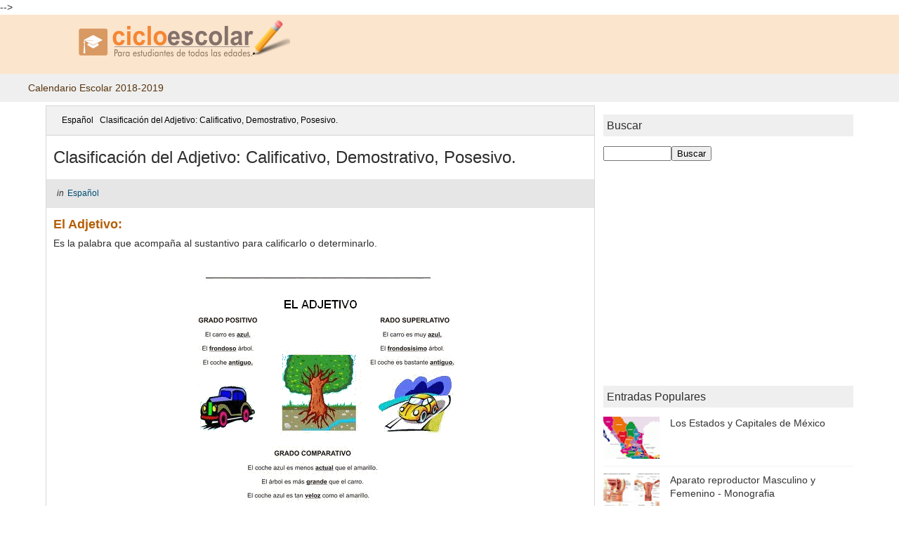

--- FILE ---
content_type: text/html; charset=UTF-8
request_url: https://www.cicloescolar.com/2014/02/clasificacion-del-adjetivo-calificativo.html
body_size: 14851
content:
<!DOCTYPE html>
<html dir='ltr' lang='es' xmlns='https://www.w3.org/1999/xhtml' xmlns:b='http://www.google.com/2005/gml/b' xmlns:data='https://www.google.com/2005/gml/data' xmlns:expr='http://www.google.com/2005/gml/expr'>
  <head>
<link href='https://pagead2.googlesyndication.com' rel='prefetch'/>
<link href='https://googleads.g.doubleclick.net' rel='preconnect'/>
<link href='https://www.google-analytics.com' rel='preconnect'/>
<link href='https://adservice.google.com' rel='preconnect'/>
<link href='https://adservice.google.com.mx' rel='preconnect'/>
<link href='https://www.blogger.com' rel='preconnect'/>
<meta content='width=device-width, initial-scale=1, maximum-scale=3' name='viewport'/>
<meta content='text/html; charset=UTF-8' http-equiv='Content-Type'/>
<!-- Chrome, Firefox OS and Opera -->
<meta content='' name='theme-color'/>
<!-- Windows Phone -->
<meta content='' name='msapplication-navbutton-color'/>
<meta content='blogger' name='generator'/>
<link href='https://www.cicloescolar.com/favicon.ico' rel='icon' type='image/x-icon'/>
<link href='https://www.cicloescolar.com/2014/02/clasificacion-del-adjetivo-calificativo.html' rel='canonical'/>
<link rel="alternate" type="application/atom+xml" title="Ciclo Escolar - Atom" href="https://www.cicloescolar.com/feeds/posts/default" />
<link rel="alternate" type="application/rss+xml" title="Ciclo Escolar - RSS" href="https://www.cicloescolar.com/feeds/posts/default?alt=rss" />
<link rel="service.post" type="application/atom+xml" title="Ciclo Escolar - Atom" href="https://www.blogger.com/feeds/5091251506307126125/posts/default" />

<link rel="alternate" type="application/atom+xml" title="Ciclo Escolar - Atom" href="https://www.cicloescolar.com/feeds/937017415274480955/comments/default" />
<!--Can't find substitution for tag [blog.ieCssRetrofitLinks]-->
<link href='https://blogger.googleusercontent.com/img/b/R29vZ2xl/AVvXsEgn3_Tp0I5h6eoWYNgLsE_rZ9BDQrAQpHRtZiNd_ZZyFHEOGVZCkEgSQmxHORdPvQbGc83ntxcsY63S1htW4YbZeSBioKZ9LBv8NvD0tzlGvEznSty3MGTkP5xnmBW7RHylSN4C8mgFQTo/s1600/el-adjetivo+(1).gif' rel='image_src'/>
<meta content='https://www.cicloescolar.com/2014/02/clasificacion-del-adjetivo-calificativo.html' property='og:url'/>
<meta content='Clasificación del Adjetivo: Calificativo, Demostrativo, Posesivo.' property='og:title'/>
<meta content='Recursos escolares, para estudiantes de todas las edades.
resúmenes y explicaciones sencillas para hacer tu tarea.' property='og:description'/>
<meta content='https://blogger.googleusercontent.com/img/b/R29vZ2xl/AVvXsEgn3_Tp0I5h6eoWYNgLsE_rZ9BDQrAQpHRtZiNd_ZZyFHEOGVZCkEgSQmxHORdPvQbGc83ntxcsY63S1htW4YbZeSBioKZ9LBv8NvD0tzlGvEznSty3MGTkP5xnmBW7RHylSN4C8mgFQTo/w1200-h630-p-k-no-nu/el-adjetivo+(1).gif' property='og:image'/>
<title>
Clasificación del Adjetivo: Calificativo, Demostrativo, Posesivo. - Ciclo Escolar
</title>
<!-- Description and Keywords (start) -->
<meta content='Libros de texto gratuitos SEP, para Descargar en formato PDF' name='keywords'/>
<!-- Description and Keywords (end) -->
<meta content='Clasificación del Adjetivo: Calificativo, Demostrativo, Posesivo.' property='og:title'/>
<meta content='https://www.cicloescolar.com/2014/02/clasificacion-del-adjetivo-calificativo.html' property='og:url'/>
<meta content='article' property='og:type'/>
<meta content='https://blogger.googleusercontent.com/img/b/R29vZ2xl/AVvXsEgn3_Tp0I5h6eoWYNgLsE_rZ9BDQrAQpHRtZiNd_ZZyFHEOGVZCkEgSQmxHORdPvQbGc83ntxcsY63S1htW4YbZeSBioKZ9LBv8NvD0tzlGvEznSty3MGTkP5xnmBW7RHylSN4C8mgFQTo/s1600/el-adjetivo+(1).gif' property='og:image'/>
<meta content='Ciclo Escolar' property='og:site_name'/>
<meta content='https://www.cicloescolar.com/' name='twitter:domain'/>
<meta content='Clasificación del Adjetivo: Calificativo, Demostrativo, Posesivo.' name='twitter:title'/>
<meta content='summary_large_image' name='twitter:card'/>
<meta content='https://blogger.googleusercontent.com/img/b/R29vZ2xl/AVvXsEgn3_Tp0I5h6eoWYNgLsE_rZ9BDQrAQpHRtZiNd_ZZyFHEOGVZCkEgSQmxHORdPvQbGc83ntxcsY63S1htW4YbZeSBioKZ9LBv8NvD0tzlGvEznSty3MGTkP5xnmBW7RHylSN4C8mgFQTo/s1600/el-adjetivo+(1).gif' name='twitter:image'/>
<meta content='Clasificación del Adjetivo: Calificativo, Demostrativo, Posesivo.' name='twitter:title'/>

   
<style type="text/css">
<!-- /*<style id='page-skin-1' type='text/css'><!--
*/
--></style>
<style type='text/css'> 


.post-comment-link{font-size:12px}
.grado{color:#fff!important;}

a {text-decoration:none; color:#58350f;}

a:visited {color:#846340;} 

.grado{color:#fff!important;}
.item-control {
 display:none!important;
}
.download-docx {background-repeat: no-repeat;
    background-image: url(https://blogger.googleusercontent.com/img/b/R29vZ2xl/AVvXsEhIpi0E2IVzLIkXPcCgC-BeXv-IGBl8sll8ctCJYpdoBc-1oxj6B74azL4Q6VTFnMchBmjab-NHWENvTloW3F9ey6wThgQMvF9bnPxrfrYWqSxUlb9rkZfVjUovCmFXqKEJbEzSmORxuy8/s1600/doc.png);
    padding: 10px 0px 0px 30px;
    margin-right: 20px;
    display: inline-block;
    height: 20px;
}
.download-pdf {background-repeat: no-repeat;
    background-image: url(https://blogger.googleusercontent.com/img/b/R29vZ2xl/AVvXsEh0U5sQTqJDcWj6H7iJEw-GLTcee1Yesg_dhnhkiwuMFHc-zaVfSM8-Rq1dPlGrL-yX26wivvrXRBH7r0Lhq-Ei0cYo1MKfrkFGu0quevoHiN-KchxRK-LLsFdIORr-mLMadpOzu-FE-nE/s1600/pdf.png);
    padding: 10px 0px 0px 30px;
    margin-right: 10px;
    display: inline-block;
    height: 20px;
}


abbr.published.timeago {
    text-decoration: none;
}

h2.date-header, h4.date-header {display:none}
h1, h2, h3, h4, h5, h6 {
font-weight: 400;
 
}
blockquote {
padding: 8px;
background-color: #efefef;
border-top: 1px solid #e1cc89;
border-bottom: 1px solid #e1cc89;
margin: 5px;
background-image: url(https://blogger.googleusercontent.com/img/b/R29vZ2xl/AVvXsEi7gcagAqg9BtWbTCT5r205j8cWv0e8XmbfCzko9iw5dZxXopXiGqnNwzOJ7M4BZVDTqQHSU8hGixkXcNeCLXJxxb5BGnv8kkz8p3LVrgdphB9QGSYuCfOirk70iLe2q6a_eFwVNIm2NPU/s1600/openquote1.gif);
background-position: top left;
background-repeat: no-repeat;
text-indent: 23px;
}
blockquote p{
display: block;
background-image: url(https://blogger.googleusercontent.com/img/b/R29vZ2xl/AVvXsEitY0gMckrrFdYVv7voI4aQUav5qMS7RhYJ-Sw3-RWJZqX4xQ2k-UnXT9WVs4KdeV6YlVkJL8GvY9DSNBks4C-KbfDP6m2QPBs574jsynh2EY2yxod4oklKFIA8ziziDQ44ToflcAl5NJU/s1600/closequote1.gif);
background-repeat: no-repeat;
background-position: bottom right;
}
img {
    max-width: 100%;
    vertical-align: middle;
}


.widget iframe, .widget img {
max-width: 100%;
}


/*****************************************
Custom css starts
******************************************/
.index {margin:0}
.item {margin:0}
.nuevo{
    font-size: 24px;
    color: crimson;
    font-weight: 800;
    text-transform: uppercase;
    font-family: monospace;
}
.modelo {   font-size: 24px;
    color: #005F61;
    font-weight: 800;
    text-transform: uppercase;
    font-family: monospace;
}

.Educativo{
    font-size: 24px;
    color: cadetblue;
    font-weight: 800;
    text-transform: uppercase;
    font-family: monospace;
}

.alignleft{
    float: left;
     
}



.feature-download{
max-width: 420px;
    padding: 5px !important;
    margin: 10px auto 1px auto;
    color: #333;
    text-align: left;
    line-height: normal;
    cursor: pointer;
    box-shadow: 3px 3px 1px #bbb;
    background-color: #eee;
    border-radius: 5px;
    min-height: 100px;
}
.external-online  {  max-width: 420px;
    padding: 5px !important;
    margin: 10px auto 1px auto;
    color: #333;
    text-align: left;
    line-height: normal;
    cursor: pointer;
    box-shadow: 1px 1px 1px #CCC;
    background-color:#eee; border-radius:5px;min-height: 100px;}

.thumb-file {
    max-width: 72px !important;
    float: left;
    padding: 5px !important;}

.bloques {font-size:20px}
.bloques img {float:right;}
.boxpdf {
    max-width: 260px;
    margin-left: auto;
    margin-right: auto;
    background-color: #f5f5f5;
    padding: 10px;
    border-radius: 5px;
    box-shadow: 1px 1px 1px #CCC
}
.details-file {font-size:12px; margin-top:5px;}
.blogque {font-size:20px}
.enlace {margin-bottom: 10px; margin-right:10px;text-align: right;}
.link-online {background-image:url(https://blogger.googleusercontent.com/img/b/R29vZ2xl/AVvXsEgg_rNM3IHfrHt3apWY4oro22ZUaeh6fx8wknU5v_Tl8nzPB5H1CjE4QldrmFKVgf0jm2-iuZtvEpx6qZNdCiOqvmXVFqHgybWb0yLJcdhzIOflfYTpW4cbtx39U7Jexhaa8oceD_XAFbcp/s1600/online.png);background-repeat:no-repeat;text-align: left;
    padding-left: 23px;
    line-height: 20px;
    display: inline-block;}

.link-download {background-image:url(https://blogger.googleusercontent.com/img/b/R29vZ2xl/AVvXsEglHIDI0c0cTwxXB7PlLjz9K4p5Nm_p7Iz5rQpM9vtwuq5b-X_DUxBoWEotl3GlsDx_pPfl5Y5c7-yfL26HeKu3gaRexILVuKFUqIil9ojUhWjK-JyFRZPXvTQCLnOzeRV5inlOC5K5BxuT/s1600/download.png);background-repeat:no-repeat;padding-left: 23px;
    line-height: 20px;
    display: inline-block;}
.external-download  {  max-width: 420px;
    padding: 5px !important;
    margin: 10px auto 1px auto;
    color: #333;
    text-align: left;
    line-height: normal;
    cursor: pointer;
    box-shadow: 1px 1px 1px #CCC;
    background-color:#eee; border-radius:5px;min-height: 100px;}

.external-download a {color:  #10589E!important;}
.external-online a {color:  #10589E!important;}

.external-download a:hover {color:  #3cc091!important;}
.external-online a:hover {color:  #bc360a!important;}    

body {
color: #2e2e2e;
font-family:sans-serif;
font-size: 14px;
font-weight: normal;
line-height: 21px;
}
/* ######## Wrapper Css ######################### */

#outer-wrapper{max-width:100%}
.row{width:1150px}
#content-wrapper {
margin: 5px auto;

}
  .widget HTML{margin-bottom:10px}
#main-wrapper {
float: left;
width: 68%;
max-width: 800px;
}
#sidebar-wrapper {
float: right;
width: 31%;
 
}
/* ######## Top Header Bar Css ######################### */
.top-bar {
  background: #884803;
}
.top-bar-wrapper {
overflow: hidden;
min-height:40px;
}

.bottom-bar-social #social a {
display: block;
width: 30px;
height: 30px;
line-height: 30px;
font-size: 15px;
color: #fff;

}


.top-bar-menu {
float: left;
}
.top-menu ul {
overflow: hidden;
list-style: none;
}
.top-menu ul li {
float: left;
display: inline-block;
list-style: none;
}
.top-menu ul li a {
padding: 12px 16px;
display: block;
text-decoration: none;
font-size: 14px;
color:#fff;
}
.top-menu ul li:first-child a {
padding-left:16px;
background-color:#AA173C;
}
.selectnav { background-color:red;}
/* ######## Header Css ######################### */
#header-wrapper {
background: #fce5cd;
}
#header-wrappers {
margin: 0 auto;
}
#header-inner {

}
.headerleft img {
height: auto;
margin: 0 0 0;
}
.headerleft h1,
.headerleft h1 a,
.headerleft h1 a:hover,
.headerleft h1 a:visited {
   font-size: 19px;
        text-decoration: none;
    color: #71450d;
}
.headerleft h3 {
font-weight: 400;
margin: 0;
padding: 0;
}
.headerleft .description {
 
    color: #7C4C13;
    text-align: left;
     
}
.headerleft {
float: left;
margin: 0;
padding: 0;
max-width: 370px;
}
.headerright {
float: right;
margin: 0;
padding: 1px 0 0;
width: 650px;
}
/* ######## Navigation Menu Css ######################### */
 .menu-mobile ul {list-style-type: none;
  margin: 0;
  padding: 0;
  overflow: hidden;
  background-color: #3e6cb9;}
.menu-mobile li {display:inline;float:left;font-size:18px;}
.menu-mobile li a {
  display: block;
  color: white;
  text-align: center;
  padding: 14px 16px;
  text-decoration: none}
.menu-mobile li a:hover{
  background-color: #359bed;}
li.mobile-home {background-color:green}


ul#nav {
    list-style: none;
    margin: 0;
    padding: 0;
}

#menu {
    min-height: 40px;
    background: #efefef;
 
}

#menu ul > li {
     
    display: inline-block;
     
float:left;
}
#menu ul > li.hub-home {
background:#0F5599;
}

#menu ul > li:hover > a {
   background:#dedcdc;
}

#menu ul > li > a {
line-height:  40px;
display: inline-block;}
 
.bottom-bar-social li {
    display: inline;
    float: right;
    margin-right: 20px;}
.bottom-bar-social a {color: #fff;}


/* ######## Sidebar Css ######################### */
.sidebar .widget, .mini-sidebar .widget {
margin-bottom: 20px;
position: relative;
clear: both;
}
.sidebar h2 {
    font-size: 16px;
    background-color: #efefef;
    padding: 5px;
}
.sidebar ul,.sidebar li, .mini-sidebar ul,.mini-sidebar li {
list-style-type:none;
margin:0;
padding: 0;
}
.sidebar .LinkList li, .mini-sidebar .LinkList li {
padding: 0 0 6px 0;
    margin: 0 0 6px 0;
text-transform:capitalize;
}

/* ######## Post Css ######################### */
article {
       overflow: hidden;
}

.post {
    display: block;
    overflow: hidden;
    word-wrap: break-word;
border: 1px solid #d8d8d8;
    
}
.index .post, .archive .post {
 margin: 10px 0 15px 0;
    padding: 10px;
 
width: 96%;
   
}


.post-head h1 {
     
    font-size: 24px;
    line-height: 10px;
}
.index .post h2, .archive .post h2 {
margin-bottom: 8px;
line-height: 1.3em;
    font-size: 15px;
     
}
.w3-red, .w3-hover-red:hover {
    color: #fff!important;
    background-color: #f44336!important;
}
.post h2 a {
 
font-weight: 600;
}



.retitle h2 {
    display: block;
}
.post-body {
margin: 0px;
padding:10px;
font-size: 14px;
line-height: 26px;
    box-sizing: border-box;
}
.widget .post-body ul, .widget .post-body ol {
    padding-left: 15px;
}
.related {
    background-color: #5190f5;
    display: block;
    padding: 7px;
    color: #fff;
    margin-bottom: 10px;
}
.block-image {
float:left;

margin-right: 15px;
position:relative;
}
.block-image .thumb {
height: 145px;
position: relative;
display: block;
overflow: hidden;
}
.block-image .thumb img {
height: 145px;
display: block;
}
.block-image .thumb{
    
    opacity: 1;
    
}
.block-image .thumb:hover {
    opacity: 0.8;
}
.date-header-post {
    color: #1B5483;
    font-size: 12px;
}
.date-header-post a {
    color: #1D598B
}
.post-head {
    padding:10px 10px;
}
.index .post-head, .archive .post-head {
padding:0;
}
#meta-post .fa-calendar-o {
    margin-left: 8px;
}
.breadcrumbs .fa-angle-right:before{margin:0 5px}
.breadcrumbs{margin:0;font-size:12px;    padding: 10px 10px;    background: #f1f1f1;border-bottom: 1px solid rgba(0,0,0,0.12);}
.breadcrumbs span,.breadcrumbs span a{color:#010101;padding: 0 2px;}
.post-meta {
    
    font-size: 12px;
    
}
.post-meta-wrap {
padding:10px 5px;
background-color:#E6E6E6
}
.post-meta a {
    color: #004C75;
}
  
.post-timestamp {
    margin-left: 5px;
}
.label-head {
    margin-left: 5px;
}
.label-head a {
    padding-left: 2px;
}
.resumo {
    
    color: #313131;
}
.resumo span {
    display: block;
    margin-bottom: 8px;

    line-height: 19px;
text-align: justify;
}
.post-body img {
max-width: 100%;
padding: 10px;
position: relative;
margin:0 auto;
}
.second-meta {
display: block;
margin-bottom:10px;
}
      
    
.second-meta .read-more{
background: #10589E;
    padding: 5px 12px !important;
    display: inline-block;
     
    color: #fff;
     
}
.second-meta .read-more:hover {
color:#fff;
background:#3cc091;

}
.post-labels a {

    color: #fff;}

.post-labels {
background-color: #005f61;
border-radius: 6px;
margin-left: 5px;
padding-left: 3px;
padding-right: 6px;
   
}


 
.comment-link {
    white-space: normal;
}
#blog-pager {
    clear: both;
    text-align: center;
   
   
}
 
.index .blog-pager,
.index #blog-pager {
    display: block
}
.index .blog-pager,
.index #blog-pager,
.archive .blog-pager,
.archive #blog-pager {
     text-align: center;
}
#blog-pager-newer-link{padding:5px; border-radius:5px; margin-right: 5%; border:solid 1px}
#blog-pager-older-link{padding:5px; border-radius:5px; margin-left: 5%; border:solid 1px}

.home-link {
    padding: 5px;
    border-radius: 5px;
    border:solid 1px;
    margin-left: 5%;}
#blog-pager-newer-link a,
#blog-pager-older-link a {
    
    font-size: 14px;
    font-weight: 700;
    overflow: hidden;
     
    text-decoration: none;
 
}
.item #blog-pager-older-link a {
float:none;
}



 
#post-pager {
clear:both;
    float: left;
    display: block;
    width: 100%;
    
margin: 15px 0;
padding:10px 10px 0;

}



/* ######## Share widget Css ######################### */
.item .post-footer .share-box .post-labels {
    float: left;
}

.item .post-footer .share-box .post-labels .label-title {
    color: #fff;
    padding: 3px 8px;
    font-size: 13px;
 
}
.item .post-footer .share-box .post-labels a {
    padding: 3px 8px;
    font-size: 13px;
    background-color: #f8f8f8;
}
.post-footer .share-box {
position: relative;
padding: 10px 10px;
text-align: center;
overflow:hidden;
}
.post-footer .share-title {
border-bottom: 2px solid #eee;
color: #010101;
display: inline-block;
padding-bottom: 7px;
font-size: 15px;
font-weight: 500;
clear: both;
margin: 0 0 10px;
position: relative;
float: left;
}

.share-box {
position: relative;
padding: 10px;
}
.share-title {
border-bottom: 2px solid #777;
color: #010101;
display: inline-block;
padding-bottom: 7px;
font-size: 15px;
font-weight: 500;
position: relative;
top: 2px;
}
.share-art {
float: right;
padding: 0;
padding-top: 0;
font-size: 13px;
font-weight: 400;
text-transform: capitalize;
}
.share-art a {
color: #fff;
padding: 3px 8px;
margin-left: 4px;
border-radius: 2px;
display: inline-block;
margin-right: 0;
background: #010101;
}
.share-art a span {
 
}
.share-art a:hover{color:#fff}
.share-art .fac-art{background:#3b5998}
.share-art .fac-art:hover{background:rgba(49,77,145,0.7)}
.share-art .twi-art{background:#005F85}
.share-art .twi-art:hover{background:rgba(7,190,237,0.7)}
.share-art .goo-art{background:#A12D1B}
.share-art .goo-art:hover{background:rgba(221,75,56,0.7)}
.share-art .pin-art{background:#CA2127}
.share-art .pin-art:hover{background:rgba(202,33,39,0.7)}
.share-art .lin-art{background:#0077B5}
.share-art .lin-art:hover{background:rgba(0,119,181,0.7)}
.share-art .wat-art{background:#0C6531;}
.share-art .wat-art:hover{background:rgba(37, 210, 102, 0.73)}
@media only screen and (max-width: 768px) {
.share-art .wat-art{display:inline-block;}
}
/* ######## Comments Css ######################### */
  .comment-content{word-break: break-all;}

  .comment-timestamp{font-size:12px}  
.comment-body{
    background-color: #f5f5f5;
    padding-left: 10px;
    border: 1px solid #cccccc;
    margin-top: 20px;
    border-radius: 5px;
    margin-right: 20px;}
.comments {
clear: both;
color: #48494d;
margin-top:10px;
background: #FFF;
border: 1px solid rgba(0,0,0,0.12);
}
.continue{
display:none
}
.comments .comments-content {
box-sizing: border-box;
padding: 10px;

}
.post-feeds .feed-links {

}
iframe.blogger-iframe-colorize,
iframe.blogger-comment-from-post {
height: 260px!important;
background: #fff;
}
.comment-form {
overflow:hidden;
}
.comments h3 {
line-height:normal;
text-transform:uppercase;
color:#333;
font-weight:bold;
margin:0 0 20px 0;
font-size:14px;

}

.comments h4{
color: #fff;
background: #893987;
font-size: 16px;
padding: 12px 10px;
}

.comments .comments-content{
font-size:13px;
}
.comments .comments-content .comment-thread ol{
list-style:none;
text-align:left;
margin:10px 0;
padding:0
}
.comments .comments-content .comment-thread ol li{
list-style:none;
}
.comments .avatar-image-container {
    width: 35px;
    float: left;
    }
 
.comments .comment-block{
position:relative;
background:#f5f5f5;
padding:10px;
margin-left:45px;
border: 1px solid #bbb;
}
.comments .comment-block:before {
 
width:0px;
height:0px;
position:absolute;
right:100%;
top:14px;
border-width:10px;
border-style:solid;
display:block;
}
.comments .comments-content .comment-replies{
margin:8px 0;
margin-left:30px
}
.comments .comments-content .comment-thread:empty{

}
.comments .comment-replybox-single {
background:#f0f0f0;
padding:0;
margin:8px 0;
margin-left:60px
}
.comments .comment-replybox-thread {
background:#f0f0f0;
margin:8px 0 0 0;
padding:0;
}
.comments .comments-content .comment{
margin-bottom:6px;
padding:0
}
.comments .comments-content .comment:first-child {
padding:0;
margin:0
}
.comments .comments-content .comment:last-child {
padding:0;
margin:0
}
.comments .comment-thread.inline-thread .comment, .comments .comment-thread.inline-thread .comment:last-child {
margin:0px 0px 5px 30%
}
.comment .comment-thread.inline-thread .comment:nth-child(6) {
margin:0px 0px 5px 25%;
}
.comment .comment-thread.inline-thread .comment:nth-child(5) {
margin:0px 0px 5px 20%;
}
.comment .comment-thread.inline-thread .comment:nth-child(4) {
margin:0px 0px 5px 15%;
}
.comment .comment-thread.inline-thread .comment:nth-child(3) {
margin:0px 0px 5px 10%;
}
.comment .comment-thread.inline-thread .comment:nth-child(2) {
margin:0px 0px 5px 5%;
}
.comment .comment-thread.inline-thread .comment:nth-child(1) {
margin:0px 0px 5px 0;
}
.comments .comments-content .comment-thread{
margin:0;
padding:0
}
.comments .comments-content .inline-thread{
background: #fff;
padding-left:15px;
box-sizing:border-box;
 
}
.comments .comments-content .inline-thread .comment-block {
border-color: #ffbd2f;
}

.comments .comments-content .user {

letter-spacing: 0.5px;
font-weight: 600;
}
.comments .comments-content .icon.blog-author {
display:inline;
}
.comments .comments-content .icon.blog-author:after {
content: "Author";
background:#881406;
margin-left:10px;
color: #fff;
font-size: 12px;
padding: 2px 5px;
text-transform:Capitalize;
font-style:italic;
letter-spacing: 0.3px;
}
.comment-header {
text-transform:uppercase;
font-size:12px;
}
.comments .comments-content .datetime {
margin-left: 6px;
}
.comments .comments-content .datetime a {
color:#000;
}
.comments .comment .comment-actions a {
display:inline-block;
color:#333;
font-weight:bold;
font-size:10px;
line-height:15px;
margin:4px 8px 0 0;
}
.comments .continue a {
color:#333;
display:inline-block;
font-size:10px;
}
.comments .comment .comment-actions a:hover, .comments .continue a:hover{
text-decoration:underline;
}
/* ######## Related Post Css ######################### */
#related-posts {
}
h4.related-title {
    font-size: 14px;
    margin: 0 0 10px 0;
    background: #4f93c5;
    color: #fff;
    padding: 15px 20px;
    font-weight: 700;
    position: relative;
    text-align: left;
    text-transform: uppercase;
    overflow: hidden;
}
#related-posts ul.related {
padding: 0 10px;
}
.related li {
display: block;
overflow: hidden;
position: relative;
}
.related li h3 {
margin-bottom:5px;
}

.recent-summary {
    color: #666;
    font-size: 13px;
    letter-spacing: 0.3px;
line-height: 1.6;
}

.related .related-tag {
 
}

.
/* ######## Footer Css ######################### */
.copy-container {
    margin: 0 auto;
    overflow: hidden;
}
.jugas_footer {
    background-color: #13253a;
    color: #BABABA;
    font-weight: 400;
    padding: 20px 0px;
}
.copy-container {
    margin: 0 auto;
    overflow: hidden;
}
.jugas_footer_copyright a {
    color: #f4f4f4;
}
.jugas_footer_copyright {
    text-align: left;
display:inline-block;
    line-height: 30px;
}
/* ######## Custom Widget Css ######################### */
select#BlogArchive1_ArchiveMenu {
width: 100%;
padding: 10px;
border-color: #777;
}





 
.PopularPosts .item-thumbnail{margin:0 15px 0 0 !important;width:80px;height:60px;float:left;overflow:hidden;    position: relative}
.PopularPosts .item-thumbnail a{position:relative;display:block;overflow:hidden;line-height:0}
.PopularPosts ul li img{width:90px;height:65px;object-fit:cover;padding:0;transition:all .3s ease}
.PopularPosts .widget-content ul li{overflow:hidden;padding:10px 0;border-top:1px solid #f2f2f2}
.sidebar .PopularPosts .widget-content ul li:first-child,.sidebar .custom-widget li:first-child,.tab-widget .PopularPosts .widget-content ul li:first-child,.tab-widget .custom-widget li:first-child{padding-top:0;border-top:0}
.sidebar .PopularPosts .widget-content ul li:last-child,.sidebar .custom-widget li:last-child,.tab-widget .PopularPosts .widget-content ul li:last-child,.tab-widget .custom-widget li:last-child{padding-bottom:0}
.PopularPosts ul li a{color:#333333;font-weight:400;font-size:14px;line-height:1.4em;}
.PopularPosts ul li a:hover{color:red}
.PopularPosts .item-title{margin:0 0 4px;padding:0;line-height:0}
.item-snippet{ }
.PopularPosts ul { }
 
.PopularPosts .item-thumbnail::before {
 
height: 100px;
width: 100px;
 
position: absolute;
z-index: 3;
}

/* ######## Responsive Css ######################### */
@media only screen and (max-width: 1190px) {
.row {
width: 100% !important;
}
.headerright, .headerleft {
width: 100%;

}


}

 
@media only screen and (max-width: 770px) {
 
#main-wrapper, #sidebar-wrapper {
float: none;
clear: both;
width: 100%;
}

.post-body {
padding:8px;
}
#main-wrapper {
max-width: 100%;
}
#sidebar-wrapper {
padding-top: 10px;
}
#lowerbar-wrapper {
        width: 100%;
    max-width: 375px;
    margin: 0 auto;
    float: none;
    clear: both;
}
.overlay a {
float: right;
margin: 30px 0;
}
.overlay h3 {
float: left;
}
}

@media only screen and (min-width: 580px) {
 .menu-mobile{display:none;} }
@media only screen and (max-width: 580px) {
 .tm-menu {display:none;}
 .top-menu {display:none;}

.post-footer .share-title {
    display: block;
    text-align: center;
    float: none;
}
.meta-post {
display:none;
}
.post-footer .share-art {
    float: none;
    margin-top: 10px;
}
#header-inner {
max-width:100%;
}

.jugas_footer_copyright {
    text-align: center;
    display: block;
    clear: both;
}
.top-bar-social, .bottom-bar-social {
    float: none;
    width: 100%;
    clear: both;
    overflow: hidden;
}
.top-bar-menu {
    float: none;
    width: 100%;
    clear: both;
    margin-top: 0;
    margin-bottom: 10px;
text-align:center;
}
.top-bar-menu .selectnav {
    display: inline-block;
}
.top-bar-social li, .bottom-bar-social li {
    display: inline-block;
    float: none;
}
.top-bar-social #social a, .bottom-bar-social #social a {
    width: 20px;
    height: 20px;
    line-height: 20px;
    font-size: 9px;
}
.top-bar-menu .selectnav {
    width: 100%;
}
h1.post-title {
font-size: 22px;
margin-bottom: 10px;
line-height: 1.4em;
}

#sidebar-wrapper {
max-width: 98%;
}
.about-widget-image {
overflow: hidden;
}
.share-art {
    float: none;
    margin-bottom:6px;
    text-align: center;
    clear: both;
}

.blog-pager-newer-link .pager-title, .blog-pager-newer-link .pager-heading, .blog-pager-older-link .pager-title, .blog-pager-older-link .pager-heading {
 
}
.blog-pager-older-link .post-nav-icon, .blog-pager-newer-link .post-nav-icon {
line-height: 40px;
width: 100%;
}
}
@media only screen and (max-width: 360px) {
#header-inner img {
max-width: 100%;
margin: 0 auto;
float: none;
height: auto;
}


.alignleft {
    display: block;
    margin-left: auto;
    margin-right: auto;
    float: none;
}
.w3-content {
height:80px;
}
 


.index .post h2, .archive .post h2 {
font-size: 16px;
}
.share-art {
float: none;
clear: both;
margin: 0 auto;
text-align: center;
}
}
@media only screen and (max-width: 300px) {
#sidebar-wrapper {display:none}
.top-bar-menu,.selectnav{width:100%}
 
  .resumo{display:none;}
#menu {
    text-align: center;
    padding: 0;
}
.archive .post h2,.index .post h2 {
line-height: 1.4em !important;
font-size: 14px!important;
}
.index .snippets,.archive .snippets,.sora-author-box img,.share-box .post-author {
 
}
.share-art, .share-box .post-author {
float: none;
margin: 0 auto;
text-align: center;
clear: both;
}
.read-more-wrap, .post-labels {
float: none !important;
clear: both;
display: block;
text-align: center;
}
.ops-404 {
font-size: 18px!important;
}
.title-404 {
font-size: 110px !important;
}
h1.post-title {
font-size: 17px;
}
.share-box {
overflow: hidden;
}
.top-bar-social #social a {
width: 24px;
height: 24px;
line-height: 24px;
}
}

</style>


</head><!--<head>
<link href='https://www.blogger.com/dyn-css/authorization.css?targetBlogID=5091251506307126125&amp;zx=790083c8-5b88-42f1-83c4-e3947adab6e7' media='none' onload='if(media!=&#39;all&#39;)media=&#39;all&#39;' rel='stylesheet'/><noscript><link href='https://www.blogger.com/dyn-css/authorization.css?targetBlogID=5091251506307126125&amp;zx=790083c8-5b88-42f1-83c4-e3947adab6e7' rel='stylesheet'/></noscript>
<meta name='google-adsense-platform-account' content='ca-host-pub-1556223355139109'/>
<meta name='google-adsense-platform-domain' content='blogspot.com'/>

<!-- data-ad-client=ca-pub-6548933889083205 -->

</head>-->
<body class='item'>

<div id="outer-wrapper" class="item">

<div style='clear: both;'></div>
<div id='header-wrapper'>
<div class='row' id='header-wrappers'>
<div class='headerleft'>
<div class='headerleft section' id='headerleft'><div class='widget Header' data-version='1' id='Header1'>
<div id='header-inner'>
<a href='https://www.cicloescolar.com/' style='display: block'><h1 style='display:none'></h1>
<img alt='Ciclo Escolar' height='70px; ' id='Header1_headerimg' src='https://blogger.googleusercontent.com/img/b/R29vZ2xl/AVvXsEjAiT6sO8lk9QaBizO49M6Yqwd5TZZLiWcHPRhFWiVVzFr4JBovO3e3CZF2De62WAlfmKJvm9BeD2KufkYC6YOqUF_il0KGCePmHXEv9e5l159tInxVlmKA5bfh8mvu1cUbAsu8QuYCXWYi/s1600/cicloescolar.log.png' style='display: block' width='366px; '/>
</a>
</div>
</div></div>
</div>
<div class='headerright'>
<div class='headerright no-items section' id='headerright'>
</div>
</div>
<div style='clear: both;'></div>
</div>
<div class='tm-menu'>
<div class='row-menu-wrap'>
<div class='menu section' id='menu' name='Main Menu'><div class='widget LinkList' data-version='1' id='LinkList1'>
<div class='widget-content'>
<ul>
<li><a href='https://www.cicloescolar.com/2018/08/calendario-escolar-para-el-ciclo.html'>Calendario Escolar 2018-2019</a></li>
</ul>
<div class='clear'></div>
</div>
</div></div>
</div>
</div>
</div>
<div style='clear: both;'></div>
<div class='row' id='ads-blog-content'>
<div class='home-ad-con no-items section' id='ads-home-con' name='Home ADS Below Featured Post'>
</div>
</div>
<div style='clear: both;'></div>
<div class='row' id='content-wrapper'>
<div id='main-wrapper'>
<div class='main section' id='main'><div class='widget Blog' data-version='1' id='Blog1'>
<div class='blog-posts hfeed'>

          <div class="date-outer">
        

          <div class="date-posts">
        
<div class='post-outer'>
<div class='post hentry'>

    <div itemprop='blogPost' itemscope='itemscope' itemtype='http://schema.org/BlogPosting'>
      <meta content='https://blogger.googleusercontent.com/img/b/R29vZ2xl/AVvXsEgn3_Tp0I5h6eoWYNgLsE_rZ9BDQrAQpHRtZiNd_ZZyFHEOGVZCkEgSQmxHORdPvQbGc83ntxcsY63S1htW4YbZeSBioKZ9LBv8NvD0tzlGvEznSty3MGTkP5xnmBW7RHylSN4C8mgFQTo/s1600/el-adjetivo+(1).gif' itemprop='image'/>
<div class='post-header'>
<div class='breadcrumbs' xmlns:v='http://schema.org/breadcrumb'>
<span typeof='v:Breadcrumb'><a class='bhome' href='https://www.cicloescolar.com/' property='v:title' rel='v:url' title='Inicio'><i class='fa fa-home'></i></a></span>
<brc><i class='fa fa-caret-right'></i></brc>
<span typeof='v:Breadcrumb'>
<a href='https://www.cicloescolar.com/search/label/Espa%C3%B1ol' property='v:title' rel='v:url'>Español</a></span>
<brc><i class='fa fa-caret-right'></i></brc>
<span>Clasificación del Adjetivo: Calificativo, Demostrativo, Posesivo.</span>
</div>
<div class='post-head'><h1 class='post-title entry-title' itemprop='name headline'>
Clasificación del Adjetivo: Calificativo, Demostrativo, Posesivo.
</h1></div>
<div class='post-meta'>
<div class='post-meta-wrap'>
<span class='post-author vcard'>
</span>
<span class='post-timestamp'>
</span>
<span class='label-head'>
<i>in</i>
<a href='https://www.cicloescolar.com/search/label/Espa%C3%B1ol' rel='tag'>Español</a>
</span>
</div></div>
</div>
<article>
<div class='post-body entry-content' id='post-body-937017415274480955' itemprop='articleBody'>
<div id='adsmiddle1937017415274480955'></div>
<div style='clear:both; margin:10px 0'>
<div align='center'><em>Anuncio</em><br/> 
<script async src="//pagead2.googlesyndication.com/pagead/js/adsbygoogle.js"></script>
<ins class="adsbygoogle"
     style="display:block; text-align:center;"
     data-ad-layout="in-article"
     data-ad-format="fluid"
     data-ad-client="ca-pub-6548933889083205"
     data-ad-slot="7398489088"></ins>
<script>
     (adsbygoogle = window.adsbygoogle || []).push({});
</script>
     </div>
</div>
<div id='adsmiddle2937017415274480955'>
<meta content='El Adjetivo:  Es la palabra que acompaña al sustantivo para calificarlo o determinarlo.       Adjetivo Calificativo:   Expresa las caracterí...' name='twitter:description'/>
<b><span style="color: #b45f06; font-size: large;">El Adjetivo:</span></b><br />
Es la palabra que acompaña al sustantivo para calificarlo o determinarlo.<br />
<br />
<div class="separator" style="clear: both; text-align: center;">
<a href="https://blogger.googleusercontent.com/img/b/R29vZ2xl/AVvXsEgn3_Tp0I5h6eoWYNgLsE_rZ9BDQrAQpHRtZiNd_ZZyFHEOGVZCkEgSQmxHORdPvQbGc83ntxcsY63S1htW4YbZeSBioKZ9LBv8NvD0tzlGvEznSty3MGTkP5xnmBW7RHylSN4C8mgFQTo/s1600/el-adjetivo+(1).gif" imageanchor="1" style="margin-left: 1em; margin-right: 1em;"><img alt="Clasificación del Adjetivo" border="0" src="https://blogger.googleusercontent.com/img/b/R29vZ2xl/AVvXsEgn3_Tp0I5h6eoWYNgLsE_rZ9BDQrAQpHRtZiNd_ZZyFHEOGVZCkEgSQmxHORdPvQbGc83ntxcsY63S1htW4YbZeSBioKZ9LBv8NvD0tzlGvEznSty3MGTkP5xnmBW7RHylSN4C8mgFQTo/s1600/el-adjetivo+(1).gif" title="Clasificación del Adjetivo" /></a></div>
<span style="color: #b45f06; font-size: large;"><br /></span>
<span style="color: #b45f06; font-size: large;"><br /></span>
<b><span style="color: #b45f06; font-size: large;">Adjetivo Calificativo:&nbsp;</span></b><br />
Expresa las características del sustantivo. Le añade cualidades o defectos. Tiene tres grados que son: Positivo, comparativo y superlativo.<br />
<br />
&nbsp; <b>Positivo: </b>&nbsp;bonito, limpio, bueno,<br />
<br />
&nbsp; <b>Comparativo de igualdad:</b> Tan bonito como.<br />
&nbsp; <b>Comparativo de inferioridad:</b> Menos bonito que.<br />
&nbsp; <b>Comparativo de superioridad:</b> Más bonito que.<br />
<br />
&nbsp; <b>Superlativo:</b> usa la palabra muy o las terminaciones ísimo o érrimo: <i>eje: muy bueno o buenísimo.</i><br />
<br />
&nbsp; <b>&nbsp;</b><i>ejemplos de adjetivo superlativo: &nbsp;</i><br />
<b><br /></b>
&nbsp; &nbsp; &nbsp; &nbsp; El perro esta <span style="color: #b45f06; font-weight: bold;">muy bonito.&nbsp;</span><br />
&nbsp; &nbsp; &nbsp; &nbsp; El perro es <span style="color: #b45f06; font-weight: bold;">hermosísimo.&nbsp;</span><br />
&nbsp; &nbsp; &nbsp; &nbsp; El perro es <b><span style="color: #b45f06;">guapérrimo</span></b>.<br />
<!-- adsense -->
<br />
<br />
<span style="color: #b45f06; font-size: large;"><b>Adjetivo Demostrativo.</b></span><br />
Indica la distancia a la que se encuentra la persona, cosa o ser con respecto de quien se habla: este, ese &nbsp;y aquel; estos, esos y aquellos; esta, esa, aquella; estas, esas, aquellas.<br />
<br />
<i>Ejemplo</i>: &nbsp;<br />
&nbsp; &nbsp; &nbsp; &nbsp; &nbsp;&nbsp;<span style="color: #b45f06;"><b>Estos </b></span>zapatos.<br />
&nbsp; &nbsp; &nbsp; &nbsp; &nbsp;&nbsp;<span style="color: #b45f06;"><b>Esos </b></span>edificios.<br />
&nbsp; &nbsp; &nbsp; &nbsp; &nbsp;&nbsp;<span style="color: #b45f06;"><b>Aquellas </b></span>casas.<br />
<br />
<br />
<span style="color: #b45f06; font-size: large;"><b>Adjetivo Posesivo.</b></span><br />
Indica pertenencia y son: mi, tu, su, nuestro, nuestra. &nbsp;También en plural: mis, tus, sus, nuestros, nuestras.<br />
<br />
<i>Ejemplo:</i><br />
&nbsp; &nbsp; &nbsp; &nbsp; &nbsp; <b><span style="color: #b45f06;">Mis</span></b> canicas.<br />
&nbsp; &nbsp; &nbsp; &nbsp; &nbsp; <b><span style="color: #b45f06;">Sus </span></b>zapatos.<br />
&nbsp; &nbsp; &nbsp; &nbsp; &nbsp; <b><span style="color: #b45f06;">Nuestra </span></b>casa.<br />
<span style="color: #b45f06; font-size: large;"><br /></span>
<span style="color: #b45f06; font-size: large;"><br /></span>
<span style="color: #b45f06; font-size: large;"><br /></span>
<span style="color: #b45f06; font-size: large;"><br /></span>
<span style="color: #b45f06; font-size: large;"><br /></span>
<span style="color: #b45f06; font-size: large;"><b><br /></b></span>
</div>
<script type='text/javascript'>
var obj0=document.getElementById("adsmiddle1937017415274480955");
var obj1=document.getElementById("adsmiddle2937017415274480955");
var s=obj1.innerHTML;
var r=s.search(/\x3C!-- adsense --\x3E/igm);
if(r>0) {obj0.innerHTML=s.substr(0,r);obj1.innerHTML=s.substr(r+16);}
</script>
</div>
</article>
<div class='post-footer'>
<div class='share-box'>
<div class='share-box'>
<h8 class='share-title'>Comparte este post:</h8>
<div class='share-art'>
<a class='fac-art' href='https://www.facebook.com/sharer.php?u=https://www.cicloescolar.com/2014/02/clasificacion-del-adjetivo-calificativo.html&title=Clasificación del Adjetivo: Calificativo, Demostrativo, Posesivo.' onclick='window.open(this.href, &#39;windowName&#39;, &#39;width=600, height=400, left=24, top=24, scrollbars, resizable&#39;); return false;' rel='noopener' target='_blank'><i class='fa fa-facebook'></i><span class='resp_del'> Facebook</span></a>
<a class='twi-art' href='https://twitter.com/share?url=https://www.cicloescolar.com/2014/02/clasificacion-del-adjetivo-calificativo.html&title=Clasificación del Adjetivo: Calificativo, Demostrativo, Posesivo.' onclick='window.open(this.href, &#39;windowName&#39;, &#39;width=600, height=400, left=24, top=24, scrollbars, resizable&#39;); return false;' rel='noopener' target='_blank'><i class='fa fa-twitter'></i><span class='resp_del2'> Twitter</span></a>
<a class='goo-art' href='https://plus.google.com/share?url=https://www.cicloescolar.com/2014/02/clasificacion-del-adjetivo-calificativo.html&title=Clasificación del Adjetivo: Calificativo, Demostrativo, Posesivo.' onclick='window.open(this.href, &#39;windowName&#39;, &#39;width=600, height=400, left=24, top=24, scrollbars, resizable&#39;); return false;' rel='noopener' target='_blank'><i class='fa fa-google-plus'></i><span class='resp_del3'> Google+</span></a>
<a class='pin-art' href='https://pinterest.com/pin/create/button/?url=https://www.cicloescolar.com/2014/02/clasificacion-del-adjetivo-calificativo.html&media=https://blogger.googleusercontent.com/img/b/R29vZ2xl/AVvXsEgn3_Tp0I5h6eoWYNgLsE_rZ9BDQrAQpHRtZiNd_ZZyFHEOGVZCkEgSQmxHORdPvQbGc83ntxcsY63S1htW4YbZeSBioKZ9LBv8NvD0tzlGvEznSty3MGTkP5xnmBW7RHylSN4C8mgFQTo/s1600/el-adjetivo+(1).gif&description=El Adjetivo:  Es la palabra que acompaña al sustantivo para calificarlo o determinarlo.       Adjetivo Calificativo:   Expresa las caracterí...' onclick='window.open(this.href, &#39;windowName&#39;, &#39;width=600, height=400, left=24, top=24, scrollbars, resizable&#39;); return false;' rel='noopener' target='_blank'><i class='fa fa-pinterest'></i><span class='resp_del4'> Pinterest</span></a>
<a class='lin-art' href='https://www.linkedin.com/shareArticle?url=https://www.cicloescolar.com/2014/02/clasificacion-del-adjetivo-calificativo.html&title=Clasificación del Adjetivo: Calificativo, Demostrativo, Posesivo.' onclick='window.open(this.href, &#39;windowName&#39;, &#39;width=600, height=400, left=24, top=24, scrollbars, resizable&#39;); return false;' rel='noopener' target='_blank'><i class='fa fa-linkedin-square'></i><span class='resp_del5'> Linkedin</span></a>
<whatsapp href='https://www.cicloescolar.com/2014/02/clasificacion-del-adjetivo-calificativo.html' text='Clasificación del Adjetivo: Calificativo, Demostrativo, Posesivo.'></whatsapp>
<a class='wat-art' href='whatsapp://send?text=Clasificación del Adjetivo: Calificativo, Demostrativo, Posesivo. >> https://www.cicloescolar.com/2014/02/clasificacion-del-adjetivo-calificativo.html' rel='nofollow' target='_blank'><i class='fa fa-whatsapp'></i><span class='resp_del5'> Whatsapp</span></a>
</div>
</div>
</div>
<div class='post-meta'>
<a href='https://www.blogger.com/post-edit.g?blogID=5091251506307126125&postID=937017415274480955&from=pencil' title='Editar entrada'>
<img alt="" class="icon-action" src="//2.bp.blogspot.com/--rt4yE8Vacc/VmTa_TYbiOI/AAAAAAAAPL0/Y5w8OxKQk58/s1600/pencil.gif">
</a>
<meta content='data:post.link : data:post.url' itemType='https://schema.org/WebPage' itemid='' itemprop='mainEntityOfPage' itemscope='itemscope'/>
<meta content='2017-11-03T21:44:29Z' itemprop='dateModified'/>
<abbr itemprop='publisher' itemscope='' itemtype='http://schema.org/Organization'>
<span itemprop='name'>CicloEscolar Org</span>
<br/><span itemprop='logo' itemscope='' itemtype='https://schema.org/ImageObject'>
<img alt='LOGO' itemprop='url' src='https://1.bp.blogspot.com/-kUtbCP0IL-s/WgpmZWDHfvI/AAAAAAAAAB0/Z9R_D0r7C_8sj41Q9SBzoJqloNdAY5s5gCLcBGAs/s200/logo-min.jpg'/></span>
</abbr>
</div>
<div style='clear:both'></div>
<div class='post-footer-line post-footer-line-1'>
<span class='post-author vcard'>
</span>
<span class='post-timestamp'>
</span>
<span class='reaction-buttons'>
</span>
<span class='post-comment-link'>
</span>
<span class='post-backlinks post-comment-link'>
</span>
<span class='post-icons'>
</span>
<div class='post-share-buttons goog-inline-block'>
</div>
</div>
<div style='clear:both'></div>
<span class='item-control blog-admin pid-1172354299'>
<a href='https://www.blogger.com/post-edit.g?blogID=5091251506307126125&postID=937017415274480955&from=pencil' title='Editar entrada'>
<img alt='' class='icon-action' height='18' src='https://resources.blogblog.com/img/icon18_edit_allbkg.gif' width='18'/>
</a>
</span>
<div style='clear: both;'></div>
<div class='post-footer-line post-footer-line-3'>
<span class='post-location'>
</span>
</div>
</div>

      </div>
    
</div>
<div class='comments' id='comments'>
<a name='comments'></a>
<h4>No hay comentarios.:</h4>
<div id='Blog1_comments-block-wrapper'>
<dl class='avatar-comment-indent' id='comments-block'>
</dl>
</div>
<p class='comment-footer'>
<div class='comment-form'>
<a name='comment-form'></a>
<h4 id='comment-post-message'>Publicar un comentario</h4>
<p>
</p>
<a href='https://www.blogger.com/comment/frame/5091251506307126125?po=937017415274480955&hl=es-419&saa=85391&origin=https://www.cicloescolar.com' id='comment-editor-src'></a>
<iframe allowtransparency='true' class='blogger-iframe-colorize blogger-comment-from-post' frameborder='0' height='410px' id='comment-editor' name='comment-editor' src='' width='100%'></iframe>
<script src='https://www.blogger.com/static/v1/jsbin/1345082660-comment_from_post_iframe.js' type='text/javascript'></script>
<script type='text/javascript'>
      BLOG_CMT_createIframe('https://www.blogger.com/rpc_relay.html');
    </script>
</div>
</p>
</div>
</div>

        </div></div>
      
</div>
<div class='blog-pager' id='blog-pager'>
<span id='blog-pager-newer-link'>
<a class='blog-pager-newer-link' href='https://www.cicloescolar.com/2014/02/zacatecas-entidades-federativas-de.html' id='Blog1_blog-pager-newer-link' title='Entrada más reciente'>Anterior</a>
</span>
<span id='blog-pager-older-link'>
<a class='blog-pager-older-link' href='https://www.cicloescolar.com/2014/02/chistes-para-la-tarea.html' id='Blog1_blog-pager-older-link' title='Entrada antigua'>Siguiente</a>
</span>
<a class='home-link' href='https://www.cicloescolar.com/'>Inicio</a>
</div>
<div class='clear'></div>
<div class='post-feeds'>
<div class='feed-links'>
Suscribirse a:
<a class='feed-link' href='https://www.cicloescolar.com/feeds/937017415274480955/comments/default' target='_blank' type='application/atom+xml'>Comentarios de la entrada (Atom)</a>
</div>
</div>
</div></div>
</div>
<div id='sidebar-wrapper'>
<div class='sidebar ty-trigger section' id='sidebar'><div class='widget BlogSearch' data-version='1' id='BlogSearch2'>
<h2 class='title'>Buscar</h2>
<div class='widget-content'>
<div id='BlogSearch2_form'>
<form action='https://www.cicloescolar.com/search' class='gsc-search-box' target='_top'>
<table cellpadding='0' cellspacing='0' class='gsc-search-box'>
<tbody>
<tr>
<td class='gsc-input'>
<input autocomplete='off' class='gsc-input' name='q' size='10' title='search' type='text' value=''/>
</td>
<td class='gsc-search-button'>
<input class='gsc-search-button' title='search' type='submit' value='Buscar'/>
</td>
</tr>
</tbody>
</table>
</form>
</div>
</div>
<div class='clear'></div>
</div><div class='widget HTML' data-version='1' id='HTML2'>
<div class='widget-content'>
<script async src="//pagead2.googlesyndication.com/pagead/js/adsbygoogle.js"></script>
<!-- enlaces_cicloescolar_com -->
<ins class="adsbygoogle"
     style="display:block"
     data-ad-client="ca-pub-6548933889083205"
     data-ad-slot="4171916247"
     data-ad-format="link"
     data-full-width-responsive="true"></ins>
<script>
(adsbygoogle = window.adsbygoogle || []).push({});
</script>
</div>
<div class='clear'></div>
</div><div class='widget PopularPosts' data-version='1' id='PopularPosts1'>
<h2>Entradas Populares</h2>
<div class='widget-content popular-posts'>
<ul>
<li>
<div class='item-thumbnail-only'>
<div class='item-thumbnail'>
<a href='https://www.cicloescolar.com/2012/06/los-estados-y-capitales-de-mexico.html' target='_blank'>
<img alt='Los Estados y Capitales de México' border='0' src='https://blogger.googleusercontent.com/img/b/R29vZ2xl/AVvXsEiE4-PGPAvkSAlOd0fS9rQTmbaAvPtqJY6TvZGvGqM5S35msEMXK6LhfQki_cbkCynx8Pofqsi7RFs1vSfLeQqNtmxpHOODEUzbrgTO1CEvz6kEetPhhcFRK5eJ_-05yJK5xLZlNhmtVVA/w72-h72-p-k-no-nu/mapa-mexico-estados.gif'/>
</a>
</div>
<div class='item-title'><a href='https://www.cicloescolar.com/2012/06/los-estados-y-capitales-de-mexico.html'>Los Estados y Capitales de México</a></div>
</div>
<div style='clear: both;'></div>
</li>
<li>
<div class='item-thumbnail-only'>
<div class='item-thumbnail'>
<a href='https://www.cicloescolar.com/2015/10/aparato-reproductor-masculino-y.html' target='_blank'>
<img alt='Aparato reproductor Masculino y Femenino - Monografia' border='0' src='https://blogger.googleusercontent.com/img/b/R29vZ2xl/AVvXsEi4CdbrbvD6wk_RDt5NWgi3rqjoO9QwPNlEu-4CeuUgSFJSS4UkuxrcPnhw6Aiy8RohC612YMA3bw_J-nAroaV8jLuxWxXtRGTlIgZRCJvShkQkbLhQk98U5GFxXApdkPcgZNPPGEOfwaA/w72-h72-p-k-no-nu/aparato.reproductor.masculino+y+femenino.jpg'/>
</a>
</div>
<div class='item-title'><a href='https://www.cicloescolar.com/2015/10/aparato-reproductor-masculino-y.html'>Aparato reproductor Masculino y Femenino - Monografia</a></div>
</div>
<div style='clear: both;'></div>
</li>
<li>
<div class='item-thumbnail-only'>
<div class='item-thumbnail'>
<a href='https://www.cicloescolar.com/2014/08/libros-de-texto-para-6to-grado-2014.html' target='_blank'>
<img alt='Libros de Texto para 6to grado. 2014-2015 - Sexto de primaria' border='0' src='https://blogger.googleusercontent.com/img/b/R29vZ2xl/AVvXsEj0rcJYHJ_jg4EUqar6BdpIYHkx23UF_P0N7OsMWHKemeIddYaXZVZyIV5ndApaXyb3sAYJwn3BLHWsgHLfI_sOQrRkHUIiC-eapNlM9O9wZY6NJybdHE5pUKi212vX6LuXVbA7yQYQk0Y/w72-h72-p-k-no-nu/rsz_cienciasnaturales6to2014-2015.jpg'/>
</a>
</div>
<div class='item-title'><a href='https://www.cicloescolar.com/2014/08/libros-de-texto-para-6to-grado-2014.html'>Libros de Texto para 6to grado. 2014-2015 - Sexto de primaria</a></div>
</div>
<div style='clear: both;'></div>
</li>
<li>
<div class='item-thumbnail-only'>
<div class='item-thumbnail'>
<a href='https://www.cicloescolar.com/2015/11/recursos-naturales-renovables-y-no.html' target='_blank'>
<img alt='Recursos naturales: Renovables y No renovables - Definición y ejemplos' border='0' src='https://blogger.googleusercontent.com/img/b/R29vZ2xl/AVvXsEjLbgeakDQTHiect9aHXtPdTJQpFSW8HB6km0ltB6Ulsa0S-p0zwasexthsySCB4LLkv5EOEK91-MZ5BHQfI_a6b1XT9_jF8nianbZvWNPzHAaAP9ClJwYpPX-ixJhABRUc_i9GhoI4IpM/w72-h72-p-k-no-nu/recursos.naturales.renovables.jpg'/>
</a>
</div>
<div class='item-title'><a href='https://www.cicloescolar.com/2015/11/recursos-naturales-renovables-y-no.html'>Recursos naturales: Renovables y No renovables - Definición y ejemplos</a></div>
</div>
<div style='clear: both;'></div>
</li>
<li>
<div class='item-thumbnail-only'>
<div class='item-thumbnail'>
<a href='https://www.cicloescolar.com/2012/11/la-revolucion-mexicana-cuento-para-ninos.html' target='_blank'>
<img alt='La Revolución Mexicana - Cuento Para Niños' border='0' src='https://blogger.googleusercontent.com/img/b/R29vZ2xl/AVvXsEjmdVsGWE4XzYznpg9KXMoSHwyuGsJCdd_exftyHg_dBYVzS3CKJ12Bltoev-Salg6bVvSZ9RM0Y7h44xptcfdM-cDIulHaS4VSX7KIaL5EGzqwQUYxr1woH_pzmUk9h0RKZF3aZAPMRNw/w72-h72-p-k-no-nu/revolucion-mexicana.2.jpg'/>
</a>
</div>
<div class='item-title'><a href='https://www.cicloescolar.com/2012/11/la-revolucion-mexicana-cuento-para-ninos.html'>La Revolución Mexicana - Cuento Para Niños</a></div>
</div>
<div style='clear: both;'></div>
</li>
</ul>
<div class='clear'></div>
</div>
</div>
</div>
<div style='clear: both;'></div>
<div class='sidebar ty-trigger no-items section' id='sidebar1'></div>
</div>
<div style='clear: both;'></div>
</div>
<!-- end content-wrapper -->
<div class='jugas_footer'>
<div class='copy-container row'>
<div class='jugas_footer_copyright'>
                        Designed for CicloEscolar.com 
                    </div>
<div class='bottom-bar-social blue section' id='Footer social widget' name='Footer Menu'><div class='widget HTML' data-version='1' id='HTML3'>
<div class='widget-content'>
<!-- Global site tag (gtag.js) - Google Analytics -->
<script async src="https://www.googletagmanager.com/gtag/js?id=UA-65580632-1"></script>
<script>
  window.dataLayer = window.dataLayer || [];
  function gtag(){dataLayer.push(arguments);}
  gtag('js', new Date());

  gtag('config', 'UA-65580632-1');
</script>
</div>
<div class='clear'></div>
</div></div>
</div>
</div>
</div>






<script type="text/javascript" src="https://www.blogger.com/static/v1/widgets/1166699449-widgets.js"></script>
<script type='text/javascript'>
window['__wavt'] = 'AOuZoY4PeY22Ej2vQDzOGpA-UHEfIwsCeQ:1764732505973';_WidgetManager._Init('//www.blogger.com/rearrange?blogID\x3d5091251506307126125','//www.cicloescolar.com/2014/02/clasificacion-del-adjetivo-calificativo.html','5091251506307126125');
_WidgetManager._SetDataContext([{'name': 'blog', 'data': {'blogId': '5091251506307126125', 'title': 'Ciclo Escolar', 'url': 'https://www.cicloescolar.com/2014/02/clasificacion-del-adjetivo-calificativo.html', 'canonicalUrl': 'https://www.cicloescolar.com/2014/02/clasificacion-del-adjetivo-calificativo.html', 'homepageUrl': 'https://www.cicloescolar.com/', 'searchUrl': 'https://www.cicloescolar.com/search', 'canonicalHomepageUrl': 'https://www.cicloescolar.com/', 'blogspotFaviconUrl': 'https://www.cicloescolar.com/favicon.ico', 'bloggerUrl': 'https://www.blogger.com', 'hasCustomDomain': true, 'httpsEnabled': true, 'enabledCommentProfileImages': true, 'gPlusViewType': 'FILTERED_POSTMOD', 'adultContent': false, 'analyticsAccountNumber': '', 'encoding': 'UTF-8', 'locale': 'es-419', 'localeUnderscoreDelimited': 'es_419', 'languageDirection': 'ltr', 'isPrivate': false, 'isMobile': false, 'isMobileRequest': false, 'mobileClass': '', 'isPrivateBlog': false, 'isDynamicViewsAvailable': true, 'feedLinks': '\x3clink rel\x3d\x22alternate\x22 type\x3d\x22application/atom+xml\x22 title\x3d\x22Ciclo Escolar - Atom\x22 href\x3d\x22https://www.cicloescolar.com/feeds/posts/default\x22 /\x3e\n\x3clink rel\x3d\x22alternate\x22 type\x3d\x22application/rss+xml\x22 title\x3d\x22Ciclo Escolar - RSS\x22 href\x3d\x22https://www.cicloescolar.com/feeds/posts/default?alt\x3drss\x22 /\x3e\n\x3clink rel\x3d\x22service.post\x22 type\x3d\x22application/atom+xml\x22 title\x3d\x22Ciclo Escolar - Atom\x22 href\x3d\x22https://www.blogger.com/feeds/5091251506307126125/posts/default\x22 /\x3e\n\n\x3clink rel\x3d\x22alternate\x22 type\x3d\x22application/atom+xml\x22 title\x3d\x22Ciclo Escolar - Atom\x22 href\x3d\x22https://www.cicloescolar.com/feeds/937017415274480955/comments/default\x22 /\x3e\n', 'meTag': '', 'adsenseClientId': 'ca-pub-6548933889083205', 'adsenseHostId': 'ca-host-pub-1556223355139109', 'adsenseHasAds': false, 'adsenseAutoAds': false, 'boqCommentIframeForm': true, 'loginRedirectParam': '', 'view': '', 'dynamicViewsCommentsSrc': '//www.blogblog.com/dynamicviews/4224c15c4e7c9321/js/comments.js', 'dynamicViewsScriptSrc': '//www.blogblog.com/dynamicviews/4cf376763d831ba5', 'plusOneApiSrc': 'https://apis.google.com/js/platform.js', 'disableGComments': true, 'interstitialAccepted': false, 'sharing': {'platforms': [{'name': 'Obtener v\xednculo', 'key': 'link', 'shareMessage': 'Obtener v\xednculo', 'target': ''}, {'name': 'Facebook', 'key': 'facebook', 'shareMessage': 'Compartir en Facebook', 'target': 'facebook'}, {'name': 'BlogThis!', 'key': 'blogThis', 'shareMessage': 'BlogThis!', 'target': 'blog'}, {'name': 'X', 'key': 'twitter', 'shareMessage': 'Compartir en X', 'target': 'twitter'}, {'name': 'Pinterest', 'key': 'pinterest', 'shareMessage': 'Compartir en Pinterest', 'target': 'pinterest'}, {'name': 'Correo electr\xf3nico', 'key': 'email', 'shareMessage': 'Correo electr\xf3nico', 'target': 'email'}], 'disableGooglePlus': true, 'googlePlusShareButtonWidth': 0, 'googlePlusBootstrap': '\x3cscript type\x3d\x22text/javascript\x22\x3ewindow.___gcfg \x3d {\x27lang\x27: \x27es_419\x27};\x3c/script\x3e'}, 'hasCustomJumpLinkMessage': false, 'jumpLinkMessage': 'Leer m\xe1s', 'pageType': 'item', 'postId': '937017415274480955', 'postImageThumbnailUrl': 'https://blogger.googleusercontent.com/img/b/R29vZ2xl/AVvXsEgn3_Tp0I5h6eoWYNgLsE_rZ9BDQrAQpHRtZiNd_ZZyFHEOGVZCkEgSQmxHORdPvQbGc83ntxcsY63S1htW4YbZeSBioKZ9LBv8NvD0tzlGvEznSty3MGTkP5xnmBW7RHylSN4C8mgFQTo/s72-c/el-adjetivo+(1).gif', 'postImageUrl': 'https://blogger.googleusercontent.com/img/b/R29vZ2xl/AVvXsEgn3_Tp0I5h6eoWYNgLsE_rZ9BDQrAQpHRtZiNd_ZZyFHEOGVZCkEgSQmxHORdPvQbGc83ntxcsY63S1htW4YbZeSBioKZ9LBv8NvD0tzlGvEznSty3MGTkP5xnmBW7RHylSN4C8mgFQTo/s1600/el-adjetivo+(1).gif', 'pageName': 'Clasificaci\xf3n del Adjetivo: Calificativo, Demostrativo, Posesivo.', 'pageTitle': 'Ciclo Escolar: Clasificaci\xf3n del Adjetivo: Calificativo, Demostrativo, Posesivo.', 'metaDescription': ''}}, {'name': 'features', 'data': {}}, {'name': 'messages', 'data': {'edit': 'Editar', 'linkCopiedToClipboard': 'V\xednculo copiado al portapapeles', 'ok': 'Aceptar', 'postLink': 'Publicar v\xednculo'}}, {'name': 'template', 'data': {'name': 'custom', 'localizedName': 'Personalizado', 'isResponsive': true, 'isAlternateRendering': false, 'isCustom': true}}, {'name': 'view', 'data': {'classic': {'name': 'classic', 'url': '?view\x3dclassic'}, 'flipcard': {'name': 'flipcard', 'url': '?view\x3dflipcard'}, 'magazine': {'name': 'magazine', 'url': '?view\x3dmagazine'}, 'mosaic': {'name': 'mosaic', 'url': '?view\x3dmosaic'}, 'sidebar': {'name': 'sidebar', 'url': '?view\x3dsidebar'}, 'snapshot': {'name': 'snapshot', 'url': '?view\x3dsnapshot'}, 'timeslide': {'name': 'timeslide', 'url': '?view\x3dtimeslide'}, 'isMobile': false, 'title': 'Clasificaci\xf3n del Adjetivo: Calificativo, Demostrativo, Posesivo.', 'description': 'Recursos escolares, para estudiantes de todas las edades.\nres\xfamenes y explicaciones sencillas para hacer tu tarea.', 'featuredImage': 'https://blogger.googleusercontent.com/img/b/R29vZ2xl/AVvXsEgn3_Tp0I5h6eoWYNgLsE_rZ9BDQrAQpHRtZiNd_ZZyFHEOGVZCkEgSQmxHORdPvQbGc83ntxcsY63S1htW4YbZeSBioKZ9LBv8NvD0tzlGvEznSty3MGTkP5xnmBW7RHylSN4C8mgFQTo/s1600/el-adjetivo+(1).gif', 'url': 'https://www.cicloescolar.com/2014/02/clasificacion-del-adjetivo-calificativo.html', 'type': 'item', 'isSingleItem': true, 'isMultipleItems': false, 'isError': false, 'isPage': false, 'isPost': true, 'isHomepage': false, 'isArchive': false, 'isLabelSearch': false, 'postId': 937017415274480955}}, {'name': 'widgets', 'data': [{'title': 'Ciclo Escolar (Encabezado)', 'type': 'Header', 'sectionId': 'headerleft', 'id': 'Header1'}, {'title': '', 'type': 'LinkList', 'sectionId': 'menu', 'id': 'LinkList1'}, {'title': 'Entradas del blog', 'type': 'Blog', 'sectionId': 'main', 'id': 'Blog1', 'posts': [{'id': '937017415274480955', 'title': 'Clasificaci\xf3n del Adjetivo: Calificativo, Demostrativo, Posesivo.', 'featuredImage': 'https://blogger.googleusercontent.com/img/b/R29vZ2xl/AVvXsEgn3_Tp0I5h6eoWYNgLsE_rZ9BDQrAQpHRtZiNd_ZZyFHEOGVZCkEgSQmxHORdPvQbGc83ntxcsY63S1htW4YbZeSBioKZ9LBv8NvD0tzlGvEznSty3MGTkP5xnmBW7RHylSN4C8mgFQTo/s1600/el-adjetivo+(1).gif', 'showInlineAds': false}], 'footerBylines': [{'regionName': 'footer1', 'items': [{'name': 'comments', 'label': 'Comentarios'}, {'name': 'icons', 'label': ''}]}], 'allBylineItems': [{'name': 'comments', 'label': 'Comentarios'}, {'name': 'icons', 'label': ''}]}, {'title': 'Buscar', 'type': 'BlogSearch', 'sectionId': 'sidebar', 'id': 'BlogSearch2'}, {'title': '', 'type': 'HTML', 'sectionId': 'sidebar', 'id': 'HTML2'}, {'title': 'Entradas Populares', 'type': 'PopularPosts', 'sectionId': 'sidebar', 'id': 'PopularPosts1', 'posts': [{'title': 'Los Estados y Capitales de M\xe9xico', 'id': '59462519023325561'}, {'title': 'Aparato reproductor Masculino y Femenino - Monografia', 'id': '3090964250621102139'}, {'title': 'Libros de Texto para 6to grado. 2014-2015 - Sexto de primaria', 'id': '3886363257147751838'}, {'title': 'Recursos naturales: Renovables y No renovables - Definici\xf3n y ejemplos', 'id': '5308292354717881557'}, {'title': 'La Revoluci\xf3n Mexicana - Cuento Para Ni\xf1os', 'id': '3090870252773270511'}]}, {'title': '', 'type': 'HTML', 'sectionId': 'Footer social widget', 'id': 'HTML3'}]}]);
_WidgetManager._RegisterWidget('_HeaderView', new _WidgetInfo('Header1', 'headerleft', document.getElementById('Header1'), {}, 'displayModeFull'));
_WidgetManager._RegisterWidget('_LinkListView', new _WidgetInfo('LinkList1', 'menu', document.getElementById('LinkList1'), {}, 'displayModeFull'));
_WidgetManager._RegisterWidget('_BlogView', new _WidgetInfo('Blog1', 'main', document.getElementById('Blog1'), {'cmtInteractionsEnabled': false, 'lightboxEnabled': true, 'lightboxModuleUrl': 'https://www.blogger.com/static/v1/jsbin/2052407112-lbx__es_419.js', 'lightboxCssUrl': 'https://www.blogger.com/static/v1/v-css/828616780-lightbox_bundle.css'}, 'displayModeFull'));
_WidgetManager._RegisterWidget('_BlogSearchView', new _WidgetInfo('BlogSearch2', 'sidebar', document.getElementById('BlogSearch2'), {}, 'displayModeFull'));
_WidgetManager._RegisterWidget('_HTMLView', new _WidgetInfo('HTML2', 'sidebar', document.getElementById('HTML2'), {}, 'displayModeFull'));
_WidgetManager._RegisterWidget('_PopularPostsView', new _WidgetInfo('PopularPosts1', 'sidebar', document.getElementById('PopularPosts1'), {}, 'displayModeFull'));
_WidgetManager._RegisterWidget('_HTMLView', new _WidgetInfo('HTML3', 'Footer social widget', document.getElementById('HTML3'), {}, 'displayModeFull'));
</script>
</body>
</html>

--- FILE ---
content_type: text/html; charset=utf-8
request_url: https://www.google.com/recaptcha/api2/aframe
body_size: 268
content:
<!DOCTYPE HTML><html><head><meta http-equiv="content-type" content="text/html; charset=UTF-8"></head><body><script nonce="vSFL7WbM4Nhh-lktrj92Vw">/** Anti-fraud and anti-abuse applications only. See google.com/recaptcha */ try{var clients={'sodar':'https://pagead2.googlesyndication.com/pagead/sodar?'};window.addEventListener("message",function(a){try{if(a.source===window.parent){var b=JSON.parse(a.data);var c=clients[b['id']];if(c){var d=document.createElement('img');d.src=c+b['params']+'&rc='+(localStorage.getItem("rc::a")?sessionStorage.getItem("rc::b"):"");window.document.body.appendChild(d);sessionStorage.setItem("rc::e",parseInt(sessionStorage.getItem("rc::e")||0)+1);localStorage.setItem("rc::h",'1764732508307');}}}catch(b){}});window.parent.postMessage("_grecaptcha_ready", "*");}catch(b){}</script></body></html>